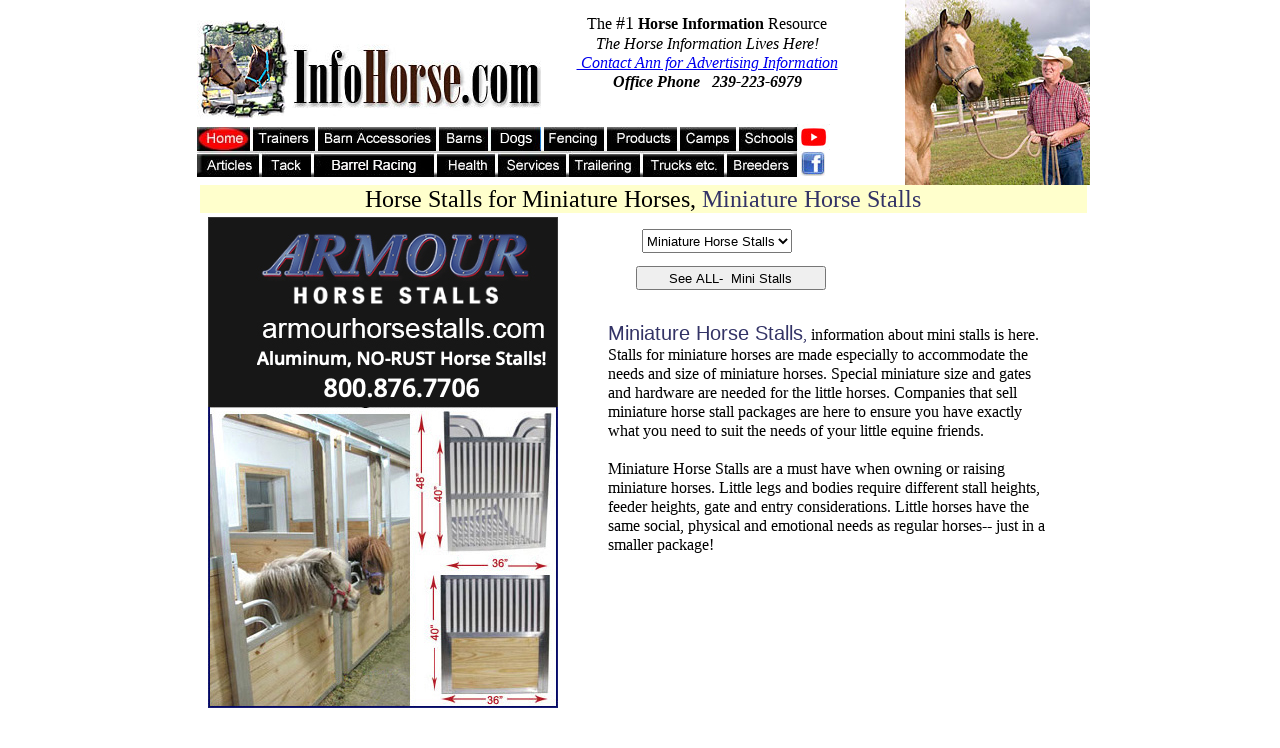

--- FILE ---
content_type: text/html
request_url: https://infohorse.com/miniature_horse_stalls.asp
body_size: 5759
content:

<!DOCTYPE HTML PUBLIC "-//W3C//DTD HTML 4.01 Transitional//EN">
<HTML>
<HEAD>
<TITLE>Miniature Horse Stalls</TITLE>
<META HTTP-EQUIV="Content-Type" CONTENT="text/html; charset=ISO-8859-1">
<META NAME="Generator" CONTENT="NetObjects Fusion 5.0 for Windows">
<META NAME="Keywords"
 CONTENT="Horse Barns, Barn Builders, Horse Barn Manufacturers, Horse Information, Horse Training, Horse Trainers, horses, horses pictures, horse health,John Lyons Trainers, horse trailers, equine summer camps,horse vacations,horse stable products,horse tack,">
<META NAME="copyright" CONTENT="2005">
<META NAME="Author" CONTENT="InfoHorse Internet Development, Robert S.M. Pruitt design, Clyde Wallace site programmer.">
<META NAME="Copyright" CONTENT="2012">
<META NAME="Description" CONTENT="Horse Information, The Horse information Leader since 1997. Horse Training , Horse Products, Horse Services. Horse Industry Advertising Leader.">
<META NAME="DESCRIPTION"CONTENT="The #1 Horse Information Resource. Horse Trainers give horse training advice and horse product manufacturers provide horse product and horse health information.">
<META NAME="KEYWORDS"CONTENT="horse school supplies, infohorse,horse information,horse directory,horse breeds,horse training,John Lyons Trainers,horse trainers,equine summer camps,horse vacations,Farrier training articles,horse stable products,quarter horse,arabian horses,equine attorneys lawyers,horse articles,stall footing,barn manufacturers,stall shavings Arabian,Akhal Teke,Quarter Horse,American Bashkir Curly,Paint Horse Saddlebred,Andalusian,Appaloosa,Friesian,Gotland,Haflinger,Morgan Horse, Norweigian Fjord,Mustang,Thoroughbred,Trakehner,American Walking Pony,Connemara,Dale Pony, Gotland,Haflinger,New Forest Pony,Pony of America,Quarter Pony,Welsh Pony,Miniature Horse,American Cream Draft Horse,Gypsy Vanner,American Shire,American Walking Pony,Icelandic,Paso Fino,Peruvian Paso,Rocky Mountain Horse,Tennessee Walker,Tiger Horse">
<LINK REL="STYLESHEET" TYPE="text/css" HREF="./fusion.css">
<LINK REL="STYLESHEET" TYPE="text/css" HREF="./style.css">
<LINK REL="STYLESHEET" TYPE="text/css" HREF="./site.css">
</HEAD>
<BODY STYLE="margin: 0px;" CLASS="nof-centerBody">
    <DIV ALIGN="CENTER">
        <TABLE BORDER="0" CELLSPACING="0" CELLPADDING="0">
            <TR>
                <TD>
                    <FORM NAME="LAYOUTFORM" ACTION="displayaddirectory.asp" METHOD="POST">
                        <INPUT TYPE="HIDDEN" NAME="type" VALUE="display"><INPUT TYPE="HIDDEN" NAME="c1" VALUE="Barns">
                        <TABLE CELLPADDING="0" CELLSPACING="0" BORDER="0" WIDTH="899">
                            <TR VALIGN="TOP" ALIGN="LEFT">
                                <TD>
                                    <TABLE CELLPADDING="0" CELLSPACING="0" BORDER="0" WIDTH="675">
                                        <TR VALIGN="TOP" ALIGN="LEFT">
                                            <TD>
                                                <TABLE BORDER="0" CELLSPACING="0" CELLPADDING="0" WIDTH="353">
                                                    <TR VALIGN="TOP" ALIGN="LEFT">
                                                        <TD WIDTH="6" HEIGHT="20"><IMG SRC="./clearpixel.gif" WIDTH="6" HEIGHT="1" BORDER="0" ALT=""></TD>
                                                        <TD></TD>
                                                    </TR>
                                                    <TR VALIGN="TOP" ALIGN="LEFT">
                                                        <TD HEIGHT="99"></TD>
                                                        <TD WIDTH="347"><A HREF="./index.asp"><IMG ID="Picture980" HEIGHT="99" WIDTH="347" SRC="./dreamsuginfologo.jpg" BORDER="0" ALT="Home Page" TITLE="Home Page"></A></TD>
                                                    </TR>
                                                </TABLE>
                                            </TD>
                                            <TD>
                                                <TABLE BORDER="0" CELLSPACING="0" CELLPADDING="0" WIDTH="322">
                                                    <TR VALIGN="TOP" ALIGN="LEFT">
                                                        <TD WIDTH="5" HEIGHT="13"><IMG SRC="./clearpixel.gif" WIDTH="5" HEIGHT="1" BORDER="0" ALT=""></TD>
                                                        <TD WIDTH="317"><IMG SRC="./clearpixel.gif" WIDTH="317" HEIGHT="1" BORDER="0" ALT=""></TD>
                                                    </TR>
                                                    <TR VALIGN="TOP" ALIGN="LEFT">
                                                        <TD></TD>
                                                        <TD WIDTH="317" ID="Text446" CLASS="TextObject">
                                                            <P STYLE="text-align: center; margin-bottom: 0px;"><SPAN STYLE="font-size: medium;"><SPAN STYLE="font-family: 'Times New Roman', Times, Serif;"><SPAN STYLE="font-size: large;"><SPAN STYLE=
                                                                "font-size: medium;">The </SPAN>#1</SPAN> <B>Horse Information</B> Resource<br><I>The Horse Information Lives Here!</I></SPAN><br></SPAN><SPAN STYLE=
                                                                "font-family: Georgia, Palatino, 'Times New Roman', Times, Serif; font-size: 16px; color: rgb(0,0,0); font-style: normal;"><A HREF="./contactus.asp"><I>&nbsp;Contact Ann for Advertising Information</I></A><br>
                                                                <B><I>Office Phone&nbsp;&nbsp; 239-223-6979</I></B></SPAN><A HREF="./aboutinfohorse.asp"></P>
                                                        </TD>
                                                    </TR>
                                                </TABLE>
                                            </TD>
                                        </TR>
                                    </TABLE>
                                    <TABLE BORDER="0" CELLSPACING="0" CELLPADDING="0" WIDTH="639">
                                        <TR VALIGN="TOP" ALIGN="LEFT">
                                            <TD WIDTH="6" HEIGHT="5"><IMG SRC="./clearpixel.gif" WIDTH="6" HEIGHT="1" BORDER="0" ALT=""></TD>
                                            <TD></TD>
                                            <TD WIDTH="3"><IMG SRC="./clearpixel.gif" WIDTH="3" HEIGHT="1" BORDER="0" ALT=""></TD>
                                            <TD></TD>
                                            <TD WIDTH="4"><IMG SRC="./clearpixel.gif" WIDTH="4" HEIGHT="1" BORDER="0" ALT=""></TD>
                                        </TR>
                                        <TR VALIGN="TOP" ALIGN="LEFT">
                                            <TD COLSPAN="2" HEIGHT="3"></TD>
                                            <TD COLSPAN="3" ROWSPAN="2" WIDTH="33"><A HREF="https://www.youtube.com/channel/UCj1t9ovpu05fgzBJWDZH-oA" target="newwindow"><IMG ID="Picture1664" HEIGHT="26" WIDTH="33" SRC="./ihyoutbe.jpg" BORDER="0"
                                                 ALT="InfoHorseTV" TITLE="InfoHorseTV"></A></TD>
                                        </TR>
                                        <TR VALIGN="TOP" ALIGN="LEFT">
                                            <TD HEIGHT="23"></TD>
                                            <TD ROWSPAN="3" WIDTH="600"><IMG ID="Picture1611" HEIGHT="50" WIDTH="600" SRC="./IHButtons0321.jpg" BORDER="0" ALT="IHButtons0321" TITLE="IHButtons0321" USEMAP="#map0"><MAP NAME="map0" ID="map0"><AREA
                                                 SHAPE="RECT" ALT="InfoHorse.com Home" ID="RectangleHotspot227" COORDS="5,1,47,21" HREF="./index.asp"><AREA SHAPE="RECT" ALT="Horse Barn Accessories" ID="RectangleHotspot197" COORDS="127,5,234,22"
                                                 HREF="./accessories.asp"><AREA SHAPE="RECT" ALT="Horse Barns Products" ID="RectangleHotspot241" COORDS="246,5,289,22" HREF="./barnand.asp"><AREA SHAPE="RECT" ID="RectangleHotspot253"
                                                 COORDS="301,5,342,21" HREF="./dogsandpuppies.asp"><AREA SHAPE="RECT" ID="RectangleHotspot273" COORDS="350,4,401,21" HREF="./fencing.asp"><AREA SHAPE="RECT" ID="RectangleHotspot229"
                                                 COORDS="416,3,477,20" HREF="./products.asp"><AREA SHAPE="RECT" ID="RectangleHotspot230" COORDS="488,6,533,18" HREF="./camps.asp"><AREA SHAPE="RECT" ID="RectangleHotspot277" COORDS="548,5,594,19"
                                                 HREF="./schools.asp"><AREA SHAPE="RECT" ID="RectangleHotspot283" COORDS="6,34,57,47" HREF="./articles.asp"><AREA SHAPE="RECT" ID="RectangleHotspot274" COORDS="69,31,111,45" HREF="./tacksale.asp">
                                                <AREA SHAPE="RECT" ID="RectangleHotspot222" COORDS="126,31,226,47" HREF="./barrel_racing.asp"><AREA SHAPE="RECT" ID="RectangleHotspot228" COORDS="244,29,292,45" HREF="./nutrition.asp"><AREA
                                                 SHAPE="RECT" ID="RectangleHotspot256" COORDS="306,30,366,45" HREF="./horseservices.asp"><AREA SHAPE="RECT" ID="RectangleHotspot262" COORDS="377,31,439,46" HREF="./trailership.asp"><AREA SHAPE="RECT"
                                                 ID="RectangleHotspot238" COORDS="452,28,522,46" HREF="./truckaccessories.asp"><AREA SHAPE="RECT" ID="RectangleHotspot200" COORDS="537,33,591,44" HREF="./breeders.asp"><AREA SHAPE="RECT"
                                                 ID="RectangleHotspot196" COORDS="61,5,113,20" HREF="./trainers.asp"></MAP></TD>
                                        </TR>
                                        <TR VALIGN="TOP" ALIGN="LEFT">
                                            <TD HEIGHT="1"></TD>
                                            <TD COLSPAN="3"></TD>
                                        </TR>
                                        <TR VALIGN="TOP" ALIGN="LEFT">
                                            <TD HEIGHT="26"></TD>
                                            <TD></TD>
                                            <TD WIDTH="26"><A HREF="http://www.facebook.com/infohorse" target="newwindow"><IMG ID="Picture782" HEIGHT="26" WIDTH="26" SRC="./facebookicon.jpg" BORDER="0" ALT="Be a Fan on Facebook"
                                                 TITLE="Be a Fan on Facebook"></A></TD>
                                            <TD></TD>
                                        </TR>
                                    </TABLE>
                                </TD>
                                <TD>
                                    <TABLE BORDER="0" CELLSPACING="0" CELLPADDING="0" WIDTH="224">
                                        <TR VALIGN="TOP" ALIGN="LEFT">
                                            <TD WIDTH="39" HEIGHT="185"><IMG SRC="./clearpixel.gif" WIDTH="39" HEIGHT="1" BORDER="0" ALT=""></TD>
                                            <TD WIDTH="185"><IMG ID="Picture971" HEIGHT="185" WIDTH="185" SRC="./bobprofile2013.jpg" BORDER="0" ALT="Bob Pruitt  CEO InfoHorse.com and DREAM!" TITLE="Bob Pruitt  CEO InfoHorse.com and DREAM!"></TD>
                                        </TR>
                                    </TABLE>
                                </TD>
                            </TR>
                        </TABLE>
                        <TABLE BORDER="0" CELLSPACING="0" CELLPADDING="0" WIDTH="896">
                            <TR VALIGN="TOP" ALIGN="LEFT">
                                <TD WIDTH="9"><IMG SRC="./clearpixel.gif" WIDTH="9" HEIGHT="1" BORDER="0" ALT=""></TD>
                                <TD WIDTH="887" ID="Text376" CLASS="TextObject" STYLE="background-color: rgb(255,255,204);">
                                    <P STYLE="text-align: center; margin-bottom: 0px;"><SPAN STYLE="font-family: 'Times New Roman', Times, Serif; font-size: 24px;">Horse Stalls for Miniature Horses, <SPAN STYLE="color: rgb(51,51,102);">Miniature Horse Stalls</SPAN></SPAN>
                                    </P>
                                </TD>
                            </TR>
                        </TABLE>
                        <TABLE CELLPADDING="0" CELLSPACING="0" BORDER="0" WIDTH="863">
                            <TR VALIGN="TOP" ALIGN="LEFT">
                                <TD>
                                    <TABLE BORDER="0" CELLSPACING="0" CELLPADDING="0" WIDTH="389">
                                        <TR VALIGN="TOP" ALIGN="LEFT">
                                            <TD WIDTH="17" HEIGHT="4"><IMG SRC="./clearpixel.gif" WIDTH="17" HEIGHT="1" BORDER="0" ALT=""></TD>
                                            <TD WIDTH="372"><IMG SRC="./clearpixel.gif" WIDTH="372" HEIGHT="1" BORDER="0" ALT=""></TD>
                                        </TR>
                                        <TR VALIGN="TOP" ALIGN="LEFT">
                                            <TD></TD>
                                            <TD WIDTH="372" ID="Text447" CLASS="TextObject">
                                                <P STYLE="margin-bottom: 0px;"><IMG ID="Picture1755" HEIGHT="491" WIDTH="350" SRC="./armourminispon1222.jpg" VSPACE="0" HSPACE="0" ALIGN="top" BORDER="0" ALT="Armour Miniature Horse Stalls"
                                                     TITLE="Armour Miniature Horse Stalls" USEMAP="#map1"><MAP NAME="map1" ID="map1"><AREA SHAPE="RECT" ID="RectangleHotspot260" COORDS="15,11,339,186" HREF="https://www.armourhorsestalls.com" 
                                                    target="newwindow"><AREA SHAPE="RECT" ID="RectangleHotspot261" COORDS="9,196,339,478" HREF="https://www.infohorse.com/ShowAd.asp?id=4959"></MAP><br><br></P>
                                            </TD>
                                        </TR>
                                    </TABLE>
                                </TD>
                                <TD>
                                    <TABLE BORDER="0" CELLSPACING="0" CELLPADDING="0" WIDTH="474">
                                        <TR VALIGN="TOP" ALIGN="LEFT">
                                            <TD WIDTH="28" HEIGHT="16"><IMG SRC="./clearpixel.gif" WIDTH="28" HEIGHT="1" BORDER="0" ALT=""></TD>
                                            <TD WIDTH="28"><IMG SRC="./clearpixel.gif" WIDTH="28" HEIGHT="1" BORDER="0" ALT=""></TD>
                                            <TD WIDTH="6"><IMG SRC="./clearpixel.gif" WIDTH="6" HEIGHT="1" BORDER="0" ALT=""></TD>
                                            <TD></TD>
                                            <TD WIDTH="27"><IMG SRC="./clearpixel.gif" WIDTH="27" HEIGHT="1" BORDER="0" ALT=""></TD>
                                            <TD WIDTH="228"><IMG SRC="./clearpixel.gif" WIDTH="228" HEIGHT="1" BORDER="0" ALT=""></TD>
                                        </TR>
                                        <TR VALIGN="TOP" ALIGN="LEFT">
                                            <TD COLSPAN="3" HEIGHT="24"></TD>
                                            <TD WIDTH="157">
                                                <SELECT ID="FormsComboBox1" NAME="c2" STYLE="height: 24px;">
                                                    <OPTION VALUE="Miniature Horse Stalls" SELECTED="SELECTED">Miniature Horse Stalls</OPTION>
                                                </SELECT>
                                            </TD>
                                            <TD COLSPAN="2"></TD>
                                        </TR>
                                        <TR VALIGN="TOP" ALIGN="LEFT">
                                            <TD COLSPAN="6" HEIGHT="13"></TD>
                                        </TR>
                                        <TR VALIGN="TOP" ALIGN="LEFT">
                                            <TD COLSPAN="2" HEIGHT="24"></TD>
                                            <TD COLSPAN="3" WIDTH="190"><INPUT TYPE="SUBMIT" ID="FormsButton1" NAME="FormsButton1" VALUE="See ALL-  Mini Stalls" STYLE="height: 24px; width: 190px;"></TD>
                                            <TD></TD>
                                        </TR>
                                        <TR VALIGN="TOP" ALIGN="LEFT">
                                            <TD COLSPAN="6" HEIGHT="31"></TD>
                                        </TR>
                                        <TR VALIGN="TOP" ALIGN="LEFT">
                                            <TD></TD>
                                            <TD COLSPAN="5" WIDTH="446" ID="Text377" CLASS="TextObject">
                                                <P STYLE="margin-bottom: 0px;"><SPAN STYLE="color: rgb(51,51,102);"><SPAN STYLE="font-family: Arial,Helvetica,Geneva,Sans-serif; font-size: 20px;">Miniature Horse Stalls</SPAN>, </SPAN>information 
                                                    about mini stalls is here. Stalls for miniature horses are made especially to accommodate the needs and size of miniature horses. Special miniature size and gates and hardware are needed for the 
                                                    little horses. Companies that sell miniature horse stall packages are here to ensure you have exactly what you need to suit the needs of your little equine friends.<br><br>Miniature Horse Stalls 
                                                    are a must have when owning or raising miniature horses. Little legs and bodies require different stall heights, feeder heights, gate and entry considerations. Little horses have the same social, 
                                                    physical and emotional needs as regular horses-- just in a smaller package!</P>
                                            </TD>
                                        </TR>
                                    </TABLE>
                                </TD>
                            </TR>
                        </TABLE>
                        <TABLE BORDER="0" CELLSPACING="0" CELLPADDING="0" WIDTH="887">
                            <TR VALIGN="TOP" ALIGN="LEFT">
                                <TD WIDTH="6" HEIGHT="16"><IMG SRC="./clearpixel.gif" WIDTH="6" HEIGHT="1" BORDER="0" ALT=""></TD>
                                <TD WIDTH="881"><IMG SRC="./clearpixel.gif" WIDTH="881" HEIGHT="1" BORDER="0" ALT=""></TD>
                            </TR>
                            <TR VALIGN="TOP" ALIGN="LEFT">
                                <TD></TD>
                                <TD WIDTH="881" ID="Text359" CLASS="TextObject" STYLE="background-color: rgb(255,255,204);">
                                    <P STYLE="text-align: center; margin-bottom: 0px;"><SPAN STYLE="font-family: Arial,Helvetica,Geneva,Sans-serif; font-size: 20px;">To advertise your horse product or service, <A HREF="./contactus.asp">Contact Ann</A></SPAN>
                                    </P>
                                </TD>
                            </TR>
                        </TABLE>
                        <TABLE BORDER="0" CELLSPACING="0" CELLPADDING="0" WIDTH="883">
                            <TR VALIGN="TOP" ALIGN="LEFT">
                                <TD WIDTH="11" HEIGHT="18"><IMG SRC="./clearpixel.gif" WIDTH="11" HEIGHT="1" BORDER="0" ALT=""></TD>
                                <TD WIDTH="4"><IMG SRC="./clearpixel.gif" WIDTH="4" HEIGHT="1" BORDER="0" ALT=""></TD>
                                <TD WIDTH="865"><IMG SRC="./clearpixel.gif" WIDTH="865" HEIGHT="1" BORDER="0" ALT=""></TD>
                                <TD WIDTH="3"><IMG SRC="./clearpixel.gif" WIDTH="3" HEIGHT="1" BORDER="0" ALT=""></TD>
                            </TR>
                            <TR VALIGN="TOP" ALIGN="LEFT">
                                <TD></TD>
                                <TD COLSPAN="3" WIDTH="872" ID="Text358" CLASS="TextObject">
                                    <P STYLE="text-align: center; margin-bottom: 0px;"><SPAN STYLE="font-family: Arial,Helvetica,Geneva,Sans-serif;"><SPAN STYLE="font-size: 20px;">Info<SPAN STYLE="color: rgb(255,0,0);">Horse</SPAN>.com, Horse Information Lives Here &#174;&nbsp; 
                                        1/26/2026</SPAN><br><A HREF="./contactus.asp">Contact Us</A> to Advertise to over a million Horse Owners.&nbsp;&nbsp;&nbsp;&nbsp;&nbsp;&nbsp;&nbsp;&nbsp;&nbsp;&nbsp;&nbsp; <br>All images and content Copyright&#169; 2025 by InfoHorse.com,</SPAN>
                                    </P>
                                </TD>
                            </TR>
                            <TR VALIGN="TOP" ALIGN="LEFT">
                                <TD COLSPAN="4" HEIGHT="14"></TD>
                            </TR>
                            <TR VALIGN="TOP" ALIGN="LEFT">
                                <TD COLSPAN="2"></TD>
                                <TD WIDTH="865" ID="Text348" CLASS="TextObject">
                                    <P STYLE="margin-bottom: 0px;"><SPAN STYLE="font-family: Arial,Helvetica,Geneva,Sans-serif; font-size: 12px;"><A HREF="./aboutinfohorse.asp">About InfoHorse.com</A>&nbsp;&nbsp; <A HREF="./articles.asp">Articles</A>,&nbsp; <A
                                         HREF="./schools.asp">Academic Schools</A>, <A HREF="http://www.infohorse.com/arenamaintenance.asp"> Arena Maintenance</A>,&nbsp; <A HREF="./psychic.asp">Animal Communicators</A>, <A HREF="./barns.asp">Barns</A>, <A
                                         HREF="./barnand.asp">Barn and Accessories</A>, <A HREF="./barnequipment.asp">Barn Equipment and Tractors</A>,&nbsp; <A HREF="./breastcollars.asp">Breast Collars</A>, <A HREF="./skincare.asp">Grooming Products for Horses</A>, <A
                                         HREF="./hayfeeders.asp">Hay Feeders</A>,&nbsp; <A HREF="./horseblankets.asp">Horse Blankets</A>,&nbsp;&nbsp; <A HREF="./breeders.asp">Horse Breeders</A>, <A HREF="./horsecampinggear.asp"> Horse Camping Gear</A>, <A
                                         HREF="./career.asp">Career Schools</A>,&nbsp; <A HREF="./clinicians.asp">Horse Training Clinicians</A>, <A HREF="./clothing_for_horse_owners.asp">Equestrian Clothing</A>, <A HREF="./dogsandpuppies.asp">Dogs and Puppies</A>, <A
                                         HREF="./fencing.asp">Horse Fencing</A>,&nbsp; <A HREF="./flycontrol.asp">Fly Control</A>, <A HREF="./foalcare.asp">Foal Care</A>, <A HREF="./footings.asp">Horse Footings</A>,&nbsp; <A HREF="./gifts.asp">Horse Gifts</A>, <A
                                         HREF="https://www.infohorse.com/nutrition.asp">Horse Health and Nutrition</A>,&nbsp; <A HREF="./horseinsurance.asp">Horse Insurance</A>, <A HREF="./john_lyons.asp">Certified Trainers</A>, <A
                                         HREF="./lawyers.asp">Equine Lawyers</A>, <A HREF="./leathercare.asp">Leather Care</A>, <A HREF="./links.asp"><SPAN STYLE="font-size: 14px;">Links</SPAN></A> , <A HREF="./portable.asp">Portable Horse Stalls</A>, <A
                                         HREF="./portable.asp">Arenas and Roundpens</A>, <A HREF="./riding.asp">Horse Riding Schools</A>,&nbsp; <A HREF="./schools.asp">Horse Schools</A>, <A HREF="./horsesafetyproducts.asp">Safety Products</A>, <A
                                         HREF="./horseservices.asp">Services for Horses</A>,&nbsp; <A HREF="./trailership.asp">Horse Trailers, Horse Shipping</A>, <A HREF="./skincare.asp">Horse Skin Coat Care</A>,&nbsp;&nbsp; <A
                                         HREF="./specialty.asp">Specialty Trainers</A>,&nbsp; <A HREF="./camps.asp">Horse Summer Camps</A>, <A HREF="http://www.infohorse.com/tacksale.asp">Tack</A>,&nbsp; <A HREF="./trainers.asp">Horse Trainers</A>,&nbsp; <A
                                         HREF="./horsetreats.asp">Treats and Snacks</A>, <A HREF="./truckproducts.asp">Truck Accessories</A>, <A HREF="./trucks.asp">Trucks</A>, <A HREF="./vacations.asp">Horse Vacations</A>,<A
                                         HREF="./westernlifestyle.asp"> Western Lifestyle</A>&nbsp; <br></SPAN>&nbsp;</P>
                                </TD>
                                <TD></TD>
                            </TR>
                        </TABLE>
                    </FORM>
                    <!-- [BEGIN POST-Text152 Link] -->
                </TD>
            </TR>
        </TABLE>
    </DIV>
</BODY>
</HTML>
 

--- FILE ---
content_type: text/css
request_url: https://infohorse.com/style.css
body_size: 129
content:
BODY { background-color: rgb(255,255,255)}
 
.nof_AbingtonBanners1-Banner1 {
font-family:Arial; font-size:22; font-weight:700; font-style:normal; color:#000000 
}

.nof_AbingtonNavbar2-Regular {
font-family:Arial; font-size:10; font-weight:700; font-style:normal; color:#000000 
}

.nof_AbingtonNavbar4-Rollover {
font-family:Arial; font-size:10; font-weight:700; font-style:normal; color:#000000 
}

.nof_AbingtonNavbar6-Highlighted {
font-family:Arial; font-size:10; font-weight:700; font-style:normal; color:#003366 
}

.nof_AbingtonNavbar8-HighlightedRollover {
font-family:Arial; font-size:10; font-weight:700; font-style:normal; color:#003366 
}

.nof_AbingtonNavbar3-Regular {
font-family:Arial; font-size:9; font-weight:700; font-style:normal; color:#000000 
}

.nof_AbingtonNavbar5-Rollover {
font-family:Arial; font-size:9; font-weight:700; font-style:normal; color:#000000 
}

.nof_AbingtonNavbar7-Highlighted {
font-family:Arial; font-size:9; font-weight:700; font-style:normal; color:#003366 
}

.nof_AbingtonNavbar9-HighlightedRollover {
font-family:Arial; font-size:9; font-weight:700; font-style:normal; color:#003366 
}
